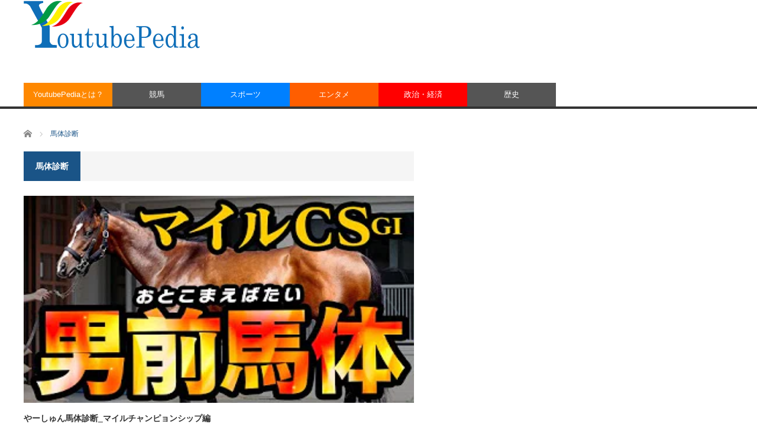

--- FILE ---
content_type: text/html; charset=UTF-8
request_url: https://youtubepedia.work/tag/%E9%A6%AC%E4%BD%93%E8%A8%BA%E6%96%AD/
body_size: 6248
content:
<!DOCTYPE html>
<html class="pc" lang="ja">
<head>
<meta charset="UTF-8">
<!--[if IE]><meta http-equiv="X-UA-Compatible" content="IE=edge,chrome=1"><![endif]-->
<meta name="viewport" content="width=device-width">
<title>馬体診断に関する記事一覧</title>
<meta name="description" content="面白いと思うyoutubeを集めて解説しています。">
<link rel="pingback" href="https://youtubepedia.work/xmlrpc.php">
<meta name='robots' content='max-image-preview:large' />
<link rel='dns-prefetch' href='//s.w.org' />
<link rel="alternate" type="application/rss+xml" title="ユーチューブ動画を解説するyoutubepedia &raquo; フィード" href="https://youtubepedia.work/feed/" />
<link rel="alternate" type="application/rss+xml" title="ユーチューブ動画を解説するyoutubepedia &raquo; コメントフィード" href="https://youtubepedia.work/comments/feed/" />
<link rel="alternate" type="application/rss+xml" title="ユーチューブ動画を解説するyoutubepedia &raquo; 馬体診断 タグのフィード" href="https://youtubepedia.work/tag/%e9%a6%ac%e4%bd%93%e8%a8%ba%e6%96%ad/feed/" />
		<script type="text/javascript">
			window._wpemojiSettings = {"baseUrl":"https:\/\/s.w.org\/images\/core\/emoji\/13.0.1\/72x72\/","ext":".png","svgUrl":"https:\/\/s.w.org\/images\/core\/emoji\/13.0.1\/svg\/","svgExt":".svg","source":{"concatemoji":"https:\/\/youtubepedia.work\/wp-includes\/js\/wp-emoji-release.min.js?ver=5.7.14"}};
			!function(e,a,t){var n,r,o,i=a.createElement("canvas"),p=i.getContext&&i.getContext("2d");function s(e,t){var a=String.fromCharCode;p.clearRect(0,0,i.width,i.height),p.fillText(a.apply(this,e),0,0);e=i.toDataURL();return p.clearRect(0,0,i.width,i.height),p.fillText(a.apply(this,t),0,0),e===i.toDataURL()}function c(e){var t=a.createElement("script");t.src=e,t.defer=t.type="text/javascript",a.getElementsByTagName("head")[0].appendChild(t)}for(o=Array("flag","emoji"),t.supports={everything:!0,everythingExceptFlag:!0},r=0;r<o.length;r++)t.supports[o[r]]=function(e){if(!p||!p.fillText)return!1;switch(p.textBaseline="top",p.font="600 32px Arial",e){case"flag":return s([127987,65039,8205,9895,65039],[127987,65039,8203,9895,65039])?!1:!s([55356,56826,55356,56819],[55356,56826,8203,55356,56819])&&!s([55356,57332,56128,56423,56128,56418,56128,56421,56128,56430,56128,56423,56128,56447],[55356,57332,8203,56128,56423,8203,56128,56418,8203,56128,56421,8203,56128,56430,8203,56128,56423,8203,56128,56447]);case"emoji":return!s([55357,56424,8205,55356,57212],[55357,56424,8203,55356,57212])}return!1}(o[r]),t.supports.everything=t.supports.everything&&t.supports[o[r]],"flag"!==o[r]&&(t.supports.everythingExceptFlag=t.supports.everythingExceptFlag&&t.supports[o[r]]);t.supports.everythingExceptFlag=t.supports.everythingExceptFlag&&!t.supports.flag,t.DOMReady=!1,t.readyCallback=function(){t.DOMReady=!0},t.supports.everything||(n=function(){t.readyCallback()},a.addEventListener?(a.addEventListener("DOMContentLoaded",n,!1),e.addEventListener("load",n,!1)):(e.attachEvent("onload",n),a.attachEvent("onreadystatechange",function(){"complete"===a.readyState&&t.readyCallback()})),(n=t.source||{}).concatemoji?c(n.concatemoji):n.wpemoji&&n.twemoji&&(c(n.twemoji),c(n.wpemoji)))}(window,document,window._wpemojiSettings);
		</script>
		<style type="text/css">
img.wp-smiley,
img.emoji {
	display: inline !important;
	border: none !important;
	box-shadow: none !important;
	height: 1em !important;
	width: 1em !important;
	margin: 0 .07em !important;
	vertical-align: -0.1em !important;
	background: none !important;
	padding: 0 !important;
}
</style>
	<link rel='stylesheet' id='style-css'  href='https://youtubepedia.work/wp-content/themes/core_tcd027/style.css?ver=4.0.6' type='text/css' media='screen' />
<link rel='stylesheet' id='wp-block-library-css'  href='https://youtubepedia.work/wp-includes/css/dist/block-library/style.min.css?ver=5.7.14' type='text/css' media='all' />
<link rel='stylesheet' id='contact-form-7-css'  href='https://youtubepedia.work/wp-content/plugins/contact-form-7/includes/css/styles.css?ver=5.5.3' type='text/css' media='all' />
<link rel='stylesheet' id='wordpress-popular-posts-css-css'  href='https://youtubepedia.work/wp-content/plugins/wordpress-popular-posts/assets/css/wpp.css?ver=5.5.0' type='text/css' media='all' />
<script type='text/javascript' src='https://youtubepedia.work/wp-includes/js/jquery/jquery.min.js?ver=3.5.1' id='jquery-core-js'></script>
<script type='text/javascript' src='https://youtubepedia.work/wp-includes/js/jquery/jquery-migrate.min.js?ver=3.3.2' id='jquery-migrate-js'></script>
<script type='application/json' id='wpp-json'>
{"sampling_active":0,"sampling_rate":100,"ajax_url":"https:\/\/youtubepedia.work\/wp-json\/wordpress-popular-posts\/v1\/popular-posts","api_url":"https:\/\/youtubepedia.work\/wp-json\/wordpress-popular-posts","ID":0,"token":"9451b8e77e","lang":0,"debug":0}
</script>
<script type='text/javascript' src='https://youtubepedia.work/wp-content/plugins/wordpress-popular-posts/assets/js/wpp.min.js?ver=5.5.0' id='wpp-js-js'></script>
<link rel="https://api.w.org/" href="https://youtubepedia.work/wp-json/" /><link rel="alternate" type="application/json" href="https://youtubepedia.work/wp-json/wp/v2/tags/15" /><!-- Global site tag (gtag.js) - Google Analytics -->
<script async src="https://www.googletagmanager.com/gtag/js?id=UA-91335763-1"></script>
<script>
  window.dataLayer = window.dataLayer || [];
  function gtag(){dataLayer.push(arguments);}
  gtag('js', new Date());

  gtag('config', 'UA-91335763-1');
</script>        <style>
            @-webkit-keyframes bgslide {
                from {
                    background-position-x: 0;
                }
                to {
                    background-position-x: -200%;
                }
            }

            @keyframes bgslide {
                    from {
                        background-position-x: 0;
                    }
                    to {
                        background-position-x: -200%;
                    }
            }

            .wpp-widget-placeholder {
                margin: 0 auto;
                width: 60px;
                height: 3px;
                background: #dd3737;
                background: -webkit-gradient(linear, left top, right top, from(#dd3737), color-stop(10%, #571313), to(#dd3737));
                background: linear-gradient(90deg, #dd3737 0%, #571313 10%, #dd3737 100%);
                background-size: 200% auto;
                border-radius: 3px;
                -webkit-animation: bgslide 1s infinite linear;
                animation: bgslide 1s infinite linear;
            }
        </style>
        
<script src="https://youtubepedia.work/wp-content/themes/core_tcd027/js/modernizr.js?ver=4.0.6"></script>
<script src="https://youtubepedia.work/wp-content/themes/core_tcd027/js/jscript.js?ver=4.0.6"></script>
<script src="https://youtubepedia.work/wp-content/themes/core_tcd027/js/comment.js?ver=4.0.6"></script>

<link rel="stylesheet" media="screen and (max-width:771px)" href="https://youtubepedia.work/wp-content/themes/core_tcd027/responsive.css?ver=4.0.6">
<link rel="stylesheet" media="screen and (max-width:771px)" href="https://youtubepedia.work/wp-content/themes/core_tcd027/footer-bar/footer-bar.css?ver=4.0.6">

<link rel="stylesheet" href="https://youtubepedia.work/wp-content/themes/core_tcd027/japanese.css?ver=4.0.6">

<!--[if lt IE 9]>
<script src="https://youtubepedia.work/wp-content/themes/core_tcd027/js/html5.js?ver=4.0.6"></script>
<![endif]-->

<style type="text/css">

body { font-size:14px; }

#logo { top:1px; left:0px; }

a:hover, #header_button li a:hover, #header_button li a.active, #header_menu li a:hover, #copyright_area a:hover, #bread_crumb .last, .styled_post_list1 li a:hover, .post_meta a:hover, .side_headline, #index_featured_post_list2 .headline
 { color:#1A5487; }

.design_date, #load_post a:hover, #header_category_list, #header_tag_list, #header_button li#category_button a:before, #header_button li#recommend_button a:before, #header_button li#tag_button a:before, #header_button li#misc_button a:before, #header_recommend_list a:before, #header_misc_list a:before,
 .pc #global_menu ul a, #post_list_tab li a:hover, #return_top a:hover, #wp-calendar td a:hover, #wp-calendar #prev a:hover, #wp-calendar #next a:hover, .widget_search #search-btn input:hover, .widget_search #searchsubmit:hover,
  #related_post .image:hover img, #submit_comment:hover, #post_pagination a:hover, #post_pagination p, .tcdw_category_list_widget a:hover, a.menu_button:hover, .author_profile .author_social_link li.author_link a:hover, .archive_headline span, .author_info_link:hover
   { background-color:#1A5487; }

.side_headline, #index_featured_post_list2 .headline, #comment_textarea textarea:focus, #guest_info input:focus, .single_headline, #related_post .image:hover img, .post_list .image:hover img, .styled_post_list1 .image:hover img
 { border-color:#1A5487; }

.pc #global_menu ul a:hover
   { background-color:#1FA6E0; }

.mobile #global_menu a:hover
   { background-color:#1A5487 !important; }

#index_featured_post_list2 .headline
   { border-color:#1FA6E0; color:#1FA6E0; }


#categories-3 .side_headline { color:#2DFF03; border-color:#2DFF03; }
#tcdw_category_list_widget-3 .side_headline { color:#D5FF03; border-color:#D5FF03; }
#global_menu #menu-item-67 a { background-color:#FF8800; }
#global_menu #menu-item-67 a:hover { background-color:#FFCC00; }
#global_menu #menu-item-63 a { background-color:#555555; }
#global_menu #menu-item-63 a:hover { background-color:#777777; }
#global_menu #menu-item-64 a { background-color:#0080FF; }
#global_menu #menu-item-64 a:hover { background-color:#00CCFF; }
#global_menu #menu-item-65 a { background-color:#FF5E00; }
#global_menu #menu-item-65 a:hover { background-color:#FF9100; }
#global_menu #menu-item-66 a { background-color:#FF0000; }
#global_menu #menu-item-66 a:hover { background-color:#A80000; }
#global_menu #menu-item-98 a { background-color:#555555; }
#global_menu #menu-item-98 a:hover { background-color:#777777; }



</style>



</head>
<body class="archive tag tag-15">

 <div id="header">
  <div id="header_inner">

   <!-- logo -->
      <div id='logo_image'>
<h1 id="logo"><a href=" https://youtubepedia.work/" title="ユーチューブ動画を解説するyoutubepedia" data-label="ユーチューブ動画を解説するyoutubepedia"><img src="http://youtubepedia.work/wp-content/uploads/tcd-w/YoutubePediaLogo.png?1768462933" alt="ユーチューブ動画を解説するyoutubepedia" title="ユーチューブ動画を解説するyoutubepedia" /></a></h1>
</div>
   
   <!-- global menu -->
      <a href="#" class="menu_button"></a>
   <div id="global_menu" class="clearfix">
    <ul id="menu-youtube%e3%81%ae%e3%82%ab%e3%83%86%e3%82%b4%e3%83%aa" class="menu"><li id="menu-item-67" class="menu-item menu-item-type-post_type menu-item-object-page menu-item-has-children menu-item-67"><a href="https://youtubepedia.work/sample-page/">YoutubePediaとは？</a>
<ul class="sub-menu">
	<li id="menu-item-85" class="menu-item menu-item-type-post_type menu-item-object-page menu-item-85"><a href="https://youtubepedia.work/%e3%82%aa%e3%82%b9%e3%82%b9%e3%83%a1%e5%8b%95%e7%94%bb%e5%8b%9f%e9%9b%86/">オススメ動画募集</a></li>
</ul>
</li>
<li id="menu-item-63" class="menu-item menu-item-type-taxonomy menu-item-object-category menu-item-has-children menu-item-63 menu-category-6"><a href="https://youtubepedia.work/category/horse-racing/">競馬</a>
<ul class="sub-menu">
	<li id="menu-item-86" class="menu-item menu-item-type-taxonomy menu-item-object-category menu-item-86 menu-category-40"><a href="https://youtubepedia.work/category/horse-racing/expectation/">予想</a></li>
	<li id="menu-item-87" class="menu-item menu-item-type-taxonomy menu-item-object-category menu-item-87 menu-category-41"><a href="https://youtubepedia.work/category/horse-racing/famous-horse/">名馬のレース</a></li>
	<li id="menu-item-88" class="menu-item menu-item-type-taxonomy menu-item-object-category menu-item-88 menu-category-42"><a href="https://youtubepedia.work/category/horse-racing/great-race/">凄いレース</a></li>
</ul>
</li>
<li id="menu-item-64" class="menu-item menu-item-type-taxonomy menu-item-object-category menu-item-has-children menu-item-64 menu-category-4"><a href="https://youtubepedia.work/category/sports/">スポーツ</a>
<ul class="sub-menu">
	<li id="menu-item-89" class="menu-item menu-item-type-taxonomy menu-item-object-category menu-item-89 menu-category-32"><a href="https://youtubepedia.work/category/sports/football/">サッカー</a></li>
	<li id="menu-item-90" class="menu-item menu-item-type-taxonomy menu-item-object-category menu-item-90 menu-category-33"><a href="https://youtubepedia.work/category/sports/baseball/">野球</a></li>
</ul>
</li>
<li id="menu-item-65" class="menu-item menu-item-type-taxonomy menu-item-object-category menu-item-has-children menu-item-65 menu-category-3"><a href="https://youtubepedia.work/category/entertainment/">エンタメ</a>
<ul class="sub-menu">
	<li id="menu-item-91" class="menu-item menu-item-type-taxonomy menu-item-object-category menu-item-91 menu-category-26"><a href="https://youtubepedia.work/category/entertainment/surprise/">驚き</a></li>
	<li id="menu-item-93" class="menu-item menu-item-type-taxonomy menu-item-object-category menu-item-93 menu-category-30"><a href="https://youtubepedia.work/category/entertainment/animal/">動物</a></li>
	<li id="menu-item-120" class="menu-item menu-item-type-taxonomy menu-item-object-category menu-item-120 menu-category-59"><a href="https://youtubepedia.work/category/entertainment/science/">科学</a></li>
	<li id="menu-item-92" class="menu-item menu-item-type-taxonomy menu-item-object-category menu-item-92 menu-category-25"><a href="https://youtubepedia.work/category/entertainment/celebrity/">有名人</a></li>
	<li id="menu-item-94" class="menu-item menu-item-type-taxonomy menu-item-object-category menu-item-94 menu-category-28"><a href="https://youtubepedia.work/category/entertainment/after-the-news/">ニュースのその後</a></li>
	<li id="menu-item-95" class="menu-item menu-item-type-taxonomy menu-item-object-category menu-item-95 menu-category-29"><a href="https://youtubepedia.work/category/entertainment/fishing/">釣り</a></li>
	<li id="menu-item-96" class="menu-item menu-item-type-taxonomy menu-item-object-category menu-item-96 menu-category-31"><a href="https://youtubepedia.work/category/entertainment/overseas-culture/">海外から見た日本や海外動画</a></li>
	<li id="menu-item-97" class="menu-item menu-item-type-taxonomy menu-item-object-category menu-item-97 menu-category-27"><a href="https://youtubepedia.work/category/entertainment/food/">食品</a></li>
</ul>
</li>
<li id="menu-item-66" class="menu-item menu-item-type-taxonomy menu-item-object-category menu-item-has-children menu-item-66 menu-category-2"><a href="https://youtubepedia.work/category/politics/">政治・経済</a>
<ul class="sub-menu">
	<li id="menu-item-99" class="menu-item menu-item-type-taxonomy menu-item-object-category menu-item-99 menu-category-34"><a href="https://youtubepedia.work/category/politics/politics-politics/">政治</a></li>
	<li id="menu-item-101" class="menu-item menu-item-type-taxonomy menu-item-object-category menu-item-101 menu-category-35"><a href="https://youtubepedia.work/category/politics/economy/">経済</a></li>
	<li id="menu-item-100" class="menu-item menu-item-type-taxonomy menu-item-object-category menu-item-100 menu-category-36"><a href="https://youtubepedia.work/category/politics/stock/">株</a></li>
</ul>
</li>
<li id="menu-item-98" class="menu-item menu-item-type-taxonomy menu-item-object-category menu-item-has-children menu-item-98 menu-category-5"><a href="https://youtubepedia.work/category/history/">歴史</a>
<ul class="sub-menu">
	<li id="menu-item-102" class="menu-item menu-item-type-taxonomy menu-item-object-category menu-item-102 menu-category-37"><a href="https://youtubepedia.work/category/history/mythology/">神話</a></li>
	<li id="menu-item-103" class="menu-item menu-item-type-taxonomy menu-item-object-category menu-item-103 menu-category-38"><a href="https://youtubepedia.work/category/history/middle-ages/">中世</a></li>
	<li id="menu-item-104" class="menu-item menu-item-type-taxonomy menu-item-object-category menu-item-104 menu-category-39"><a href="https://youtubepedia.work/category/history/modern-history/">近現代史</a></li>
</ul>
</li>
</ul>   </div>
   
   <!-- banner1 -->
         
  </div><!-- END #header_inner -->
 </div><!-- END #header -->

 <!-- bread crumb -->
  <ul id="bread_crumb" class="clearfix">
 <li itemscope="itemscope" itemtype="http://data-vocabulary.org/Breadcrumb" class="home"><a itemprop="url" href="https://youtubepedia.work/"><span itemprop="title">ホーム</span></a></li>

 <li class="last">馬体診断</li>

</ul>
 
 <div id="contents" class="clearfix">
<div id="main_col">

 
  <h3 class="archive_headline"><span>馬体診断</span></h3>

 
 <ol id="archive_post_list" class="clearfix">
    <li class="post_type1 post_num1 clearfix">
      <a class="image" href="https://youtubepedia.work/2019/11/14/%e3%82%84%e3%83%bc%e3%81%97%e3%82%85%e3%82%93%e9%a6%ac%e4%bd%93%e8%a8%ba%e6%96%ad_%e3%83%9e%e3%82%a4%e3%83%ab%e3%83%81%e3%83%a3%e3%83%b3%e3%83%94%e3%83%a7%e3%83%b3%e3%82%b7%e3%83%83%e3%83%97%e7%b7%a8/"><img width="336" height="188" src="https://youtubepedia.work/wp-content/uploads/2019/11/やーしゅんマイルCS.png" class="attachment-size2 size-size2 wp-post-image" alt="" loading="lazy" srcset="https://youtubepedia.work/wp-content/uploads/2019/11/やーしゅんマイルCS.png 336w, https://youtubepedia.work/wp-content/uploads/2019/11/やーしゅんマイルCS-300x168.png 300w" sizes="(max-width: 336px) 100vw, 336px" /></a>
      <h4 class="title"><a href="https://youtubepedia.work/2019/11/14/%e3%82%84%e3%83%bc%e3%81%97%e3%82%85%e3%82%93%e9%a6%ac%e4%bd%93%e8%a8%ba%e6%96%ad_%e3%83%9e%e3%82%a4%e3%83%ab%e3%83%81%e3%83%a3%e3%83%b3%e3%83%94%e3%83%a7%e3%83%b3%e3%82%b7%e3%83%83%e3%83%97%e7%b7%a8/">やーしゅん馬体診断_マイルチャンピョンシップ編</a></h4>
   <p class="excerpt">今週も11月17日（日）15時頃からパドック生配信を中継！マイルCSの過去の好走馬であるダノンシャーク・フィエロ・ペルシアンナイトの馬体を詳しく解説します。安田記念とマイルCSの好走する違いの説明と京都の馬場傾向についての見解を教えてもら…</p>      <ul class="meta clearfix">
    <li class="post_date"><time class="entry-date updated" datetime="2020-01-12T20:45:18+09:00">2019/11/14</time></li>    <li class="post_category"><a href="https://youtubepedia.work/category/horse-racing/expectation/" rel="category tag">予想</a>, <a href="https://youtubepedia.work/category/horse-racing/" rel="category tag">競馬</a></li>   </ul>
        </li><!-- END .post_list -->
    <li class="post_type2 post_num2 clearfix">
      <a class="image" href="https://youtubepedia.work/2019/11/08/%e3%82%84%e3%83%bc%e3%81%97%e3%82%85%e3%82%93%e9%a6%ac%e4%bd%93%e8%a8%ba%e6%96%ad_%e3%82%a8%e3%83%aa%e3%82%b6%e3%83%99%e3%82%b9%e5%a5%b3%e7%8e%8b%e6%9d%af%e7%b7%a8/"><img width="246" height="138" src="https://youtubepedia.work/wp-content/uploads/2019/11/やーしゅんエリザベス女王杯.png" class="attachment-size4 size-size4 wp-post-image" alt="エリザベス女王杯の馬体診断" loading="lazy" /></a>
      <h4 class="title"><a href="https://youtubepedia.work/2019/11/08/%e3%82%84%e3%83%bc%e3%81%97%e3%82%85%e3%82%93%e9%a6%ac%e4%bd%93%e8%a8%ba%e6%96%ad_%e3%82%a8%e3%83%aa%e3%82%b6%e3%83%99%e3%82%b9%e5%a5%b3%e7%8e%8b%e6%9d%af%e7%b7%a8/">やーしゅん馬体診断_エリザベス女王杯編</a></h4>
   <p class="excerpt">まず初めに先週のアルゼンチン共和国杯の結果のおさらいします。NO1水槽場のムイトオブリガードが1着…</p>      <ul class="meta clearfix">
    <li class="post_date"><time class="entry-date updated" datetime="2020-01-12T20:46:10+09:00">2019/11/8</time></li>    <li class="post_category"><a href="https://youtubepedia.work/category/horse-racing/expectation/" rel="category tag">予想</a>, <a href="https://youtubepedia.work/category/horse-racing/" rel="category tag">競馬</a></li>   </ul>
        </li><!-- END .post_list -->
   </ol>

 
 <div class="page_navi clearfix">
<p class="back"><a href="https://youtubepedia.work/">トップページに戻る</a></p>
</div>

</div><!-- END #main_col -->

<div id="side_col1" class="type2">

 
           
 
</div><div id="side_col2">

 
           
 
</div>

 </div><!-- END #contents -->

 <div id="footer">
  <div id="footer_inner" class="clearfix">

   
   <div id="footer_info">

    <!-- footer logo -->
    <div id="footer_logo">
          <h3><a href="https://youtubepedia.work/"><img src="http://youtubepedia.work/wp-content/uploads/tcd-w/YoutubePediaLogoFooter.png" alt="ユーチューブ動画を解説するyoutubepedia" title="ユーチューブ動画を解説するyoutubepedia" /></a></h3>
         </div>

    <!-- footer desc -->
    
   <!-- footer list menu -->
   
   <!-- social button -->
      <ul class="user_sns clearfix" id="footer_social_link">
                                          <li class="rss"><a class="target_blank" href="https://youtubepedia.work/feed/">RSS</a></li>   </ul>
   
   <!-- footer menu -->
   
   </div><!-- END #footer_info -->

  </div><!-- END #footer_inner -->
 </div><!-- END #footer -->

 <div id="copyright_area">
  <div id="copyright_area_inner" class="clearfix">
   <!-- footer menu -->
      <p id="copyright">Copyright &copy;&nbsp; <a href="https://youtubepedia.work/">ユーチューブ動画を解説するyoutubepedia</a> All rights reserved.</p>
  </div>
 </div>


 <div id="return_top">
  <a href="#header_top">PAGE TOP</a>
 </div>
 <script type='text/javascript' src='https://youtubepedia.work/wp-includes/js/dist/vendor/wp-polyfill.min.js?ver=7.4.4' id='wp-polyfill-js'></script>
<script type='text/javascript' id='wp-polyfill-js-after'>
( 'fetch' in window ) || document.write( '<script src="https://youtubepedia.work/wp-includes/js/dist/vendor/wp-polyfill-fetch.min.js?ver=3.0.0"></scr' + 'ipt>' );( document.contains ) || document.write( '<script src="https://youtubepedia.work/wp-includes/js/dist/vendor/wp-polyfill-node-contains.min.js?ver=3.42.0"></scr' + 'ipt>' );( window.DOMRect ) || document.write( '<script src="https://youtubepedia.work/wp-includes/js/dist/vendor/wp-polyfill-dom-rect.min.js?ver=3.42.0"></scr' + 'ipt>' );( window.URL && window.URL.prototype && window.URLSearchParams ) || document.write( '<script src="https://youtubepedia.work/wp-includes/js/dist/vendor/wp-polyfill-url.min.js?ver=3.6.4"></scr' + 'ipt>' );( window.FormData && window.FormData.prototype.keys ) || document.write( '<script src="https://youtubepedia.work/wp-includes/js/dist/vendor/wp-polyfill-formdata.min.js?ver=3.0.12"></scr' + 'ipt>' );( Element.prototype.matches && Element.prototype.closest ) || document.write( '<script src="https://youtubepedia.work/wp-includes/js/dist/vendor/wp-polyfill-element-closest.min.js?ver=2.0.2"></scr' + 'ipt>' );( 'objectFit' in document.documentElement.style ) || document.write( '<script src="https://youtubepedia.work/wp-includes/js/dist/vendor/wp-polyfill-object-fit.min.js?ver=2.3.4"></scr' + 'ipt>' );
</script>
<script type='text/javascript' id='contact-form-7-js-extra'>
/* <![CDATA[ */
var wpcf7 = {"api":{"root":"https:\/\/youtubepedia.work\/wp-json\/","namespace":"contact-form-7\/v1"}};
/* ]]> */
</script>
<script type='text/javascript' src='https://youtubepedia.work/wp-content/plugins/contact-form-7/includes/js/index.js?ver=5.5.3' id='contact-form-7-js'></script>
<script type='text/javascript' src='https://youtubepedia.work/wp-includes/js/wp-embed.min.js?ver=5.7.14' id='wp-embed-js'></script>
</body>
</html>